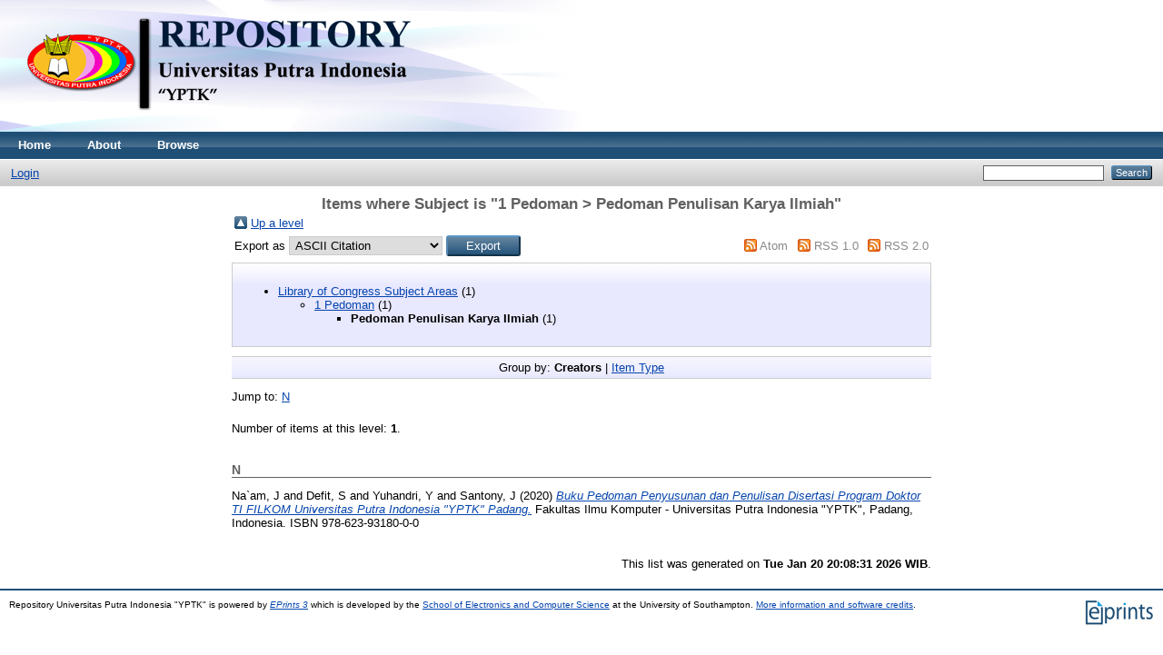

--- FILE ---
content_type: text/html; charset=utf-8
request_url: http://repository.upiyptk.ac.id/view/subjects/bkpedoman.html
body_size: 2454
content:
<!DOCTYPE html PUBLIC "-//W3C//DTD XHTML 1.0 Transitional//EN" "http://www.w3.org/TR/xhtml1/DTD/xhtml1-transitional.dtd">
<html xmlns="http://www.w3.org/1999/xhtml">
  <head>
    <meta http-equiv="X-UA-Compatible" content="IE=edge" />
    <title>Items where Subject is "1 Pedoman &gt; Pedoman Penulisan Karya Ilmiah" - Repository Universitas Putra Indonesia "YPTK"</title>
    <link rel="icon" href="/favicon.ico" type="image/x-icon" />
    <link rel="shortcut icon" href="/favicon.ico" type="image/x-icon" />
    <link rel="Top" href="http://repository.upiyptk.ac.id/" />
    <link rel="Sword" href="http://repository.upiyptk.ac.id/sword-app/servicedocument" />
    <link rel="SwordDeposit" href="http://repository.upiyptk.ac.id/id/contents" />
    <link rel="Search" type="text/html" href="http://repository.upiyptk.ac.id/cgi/search" />
    <link rel="Search" type="application/opensearchdescription+xml" href="http://repository.upiyptk.ac.id/cgi/opensearchdescription" />
    <script type="text/javascript">
// <![CDATA[
var eprints_http_root = "http:\/\/repository.upiyptk.ac.id";
var eprints_http_cgiroot = "http:\/\/repository.upiyptk.ac.id\/cgi";
var eprints_oai_archive_id = "repository.upiyptk.ac.id";
var eprints_logged_in = false;
// ]]></script>
    <style type="text/css">.ep_logged_in { display: none }</style>
    <link rel="stylesheet" type="text/css" href="/style/auto-3.3.15.css" />
    <script type="text/javascript" src="/javascript/auto-3.3.15.js"><!--padder--></script>
    <!--[if lte IE 6]>
        <link rel="stylesheet" type="text/css" href="/style/ie6.css" />
   <![endif]-->
    <meta name="Generator" content="EPrints 3.3.15" />
    <meta http-equiv="Content-Type" content="text/html; charset=UTF-8" />
    <meta http-equiv="Content-Language" content="en" />
    
  </head>
  <body>
    
    <div class="ep_tm_header ep_noprint">
      <div class="ep_tm_site_logo">
        <a href="http://repository.upiyptk.ac.id/" title="Repository Universitas Putra Indonesia "YPTK"">
          <img alt="Repository Universitas Putra Indonesia "YPTK"" src="/images/sitelogo.png" />
        </a>
      </div>
      <ul class="ep_tm_menu">
        <li>
          <a href="http://repository.upiyptk.ac.id">
            Home
          </a>
        </li>
        <li>
          <a href="http://repository.upiyptk.ac.id/information.html">
            About
          </a>
        </li>
        <li>
          <a href="http://repository.upiyptk.ac.id/view/" menu="ep_tm_menu_browse">
            Browse
          </a>
          <ul id="ep_tm_menu_browse" style="display:none;">
            <li>
              <a href="http://repository.upiyptk.ac.id/view/year/">
                Browse by 
                Year
              </a>
            </li>
            <li>
              <a href="http://repository.upiyptk.ac.id/view/subjects/">
                Browse by 
                Subject
              </a>
            </li>
            <li>
              <a href="http://repository.upiyptk.ac.id/view/divisions/">
                Browse by 
                Division
              </a>
            </li>
            <li>
              <a href="http://repository.upiyptk.ac.id/view/creators/">
                Browse by 
                Author
              </a>
            </li>
          </ul>
        </li>
      </ul>
      <table class="ep_tm_searchbar">
        <tr>
          <td align="left">
            <ul class="ep_tm_key_tools" id="ep_tm_menu_tools"><li><a href="http://repository.upiyptk.ac.id/cgi/users/home">Login</a></li></ul>
          </td>
          <td align="right" style="white-space: nowrap">
            
            <form method="get" accept-charset="utf-8" action="http://repository.upiyptk.ac.id/cgi/search" style="display:inline">
              <input class="ep_tm_searchbarbox" size="20" type="text" name="q" />
              <input class="ep_tm_searchbarbutton" value="Search" type="submit" name="_action_search" />
              <input type="hidden" name="_action_search" value="Search" />
              <input type="hidden" name="_order" value="bytitle" />
              <input type="hidden" name="basic_srchtype" value="ALL" />
              <input type="hidden" name="_satisfyall" value="ALL" />
            </form>
          </td>
        </tr>
      </table>
    </div>
    <div>
      <div class="ep_tm_page_content">
        <h1 class="ep_tm_pagetitle">
          Items where Subject is "1 Pedoman &gt; Pedoman Penulisan Karya Ilmiah"
        </h1>
        <table><tr><td><a href="./"><img src="/style/images/multi_up.png" border="0" /></a></td><td><a href="./">Up a level</a></td></tr></table><form method="get" accept-charset="utf-8" action="http://repository.upiyptk.ac.id/cgi/exportview">
<table width="100%"><tr>
  <td align="left">Export as <select name="format"><option value="Text">ASCII Citation</option><option value="BibTeX">BibTeX</option><option value="DC">Dublin Core</option><option value="XML">EP3 XML</option><option value="EndNote">EndNote</option><option value="HTML">HTML Citation</option><option value="JSON">JSON</option><option value="METS">METS</option><option value="Ids">Object IDs</option><option value="ContextObject">OpenURL ContextObject</option><option value="RDFNT">RDF+N-Triples</option><option value="RDFN3">RDF+N3</option><option value="RDFXML">RDF+XML</option><option value="Refer">Refer</option><option value="RIS">Reference Manager</option></select><input value="Export" class="ep_form_action_button" type="submit" name="_action_export_redir" /><input name="view" id="view" value="subjects" type="hidden" /><input name="values" id="values" value="bkpedoman" type="hidden" /></td>
  <td align="right"> <span class="ep_search_feed"><a href="http://repository.upiyptk.ac.id/cgi/exportview/subjects/bkpedoman/Atom/bkpedoman.xml"><img src="/style/images/feed-icon-14x14.png" alt="[feed]" border="0" /></a> <a href="http://repository.upiyptk.ac.id/cgi/exportview/subjects/bkpedoman/Atom/bkpedoman.xml">Atom</a></span> <span class="ep_search_feed"><a href="http://repository.upiyptk.ac.id/cgi/exportview/subjects/bkpedoman/RSS/bkpedoman.rss"><img src="/style/images/feed-icon-14x14.png" alt="[feed]" border="0" /></a> <a href="http://repository.upiyptk.ac.id/cgi/exportview/subjects/bkpedoman/RSS/bkpedoman.rss">RSS 1.0</a></span> <span class="ep_search_feed"><a href="http://repository.upiyptk.ac.id/cgi/exportview/subjects/bkpedoman/RSS2/bkpedoman.xml"><img src="/style/images/feed-icon-14x14.png" alt="[feed]" border="0" /></a> <a href="http://repository.upiyptk.ac.id/cgi/exportview/subjects/bkpedoman/RSS2/bkpedoman.xml">RSS 2.0</a></span></td>
</tr>
<tr>
  <td align="left" colspan="2">
    
  </td>
</tr>
</table>

</form><div class="ep_toolbox"><div class="ep_toolbox_content"><ul><li><a href="subjects.html">Library of Congress Subject Areas</a> (1)<ul><li><a href="1Pedoman.html">1 Pedoman</a> (1)<ul><li><strong>Pedoman Penulisan Karya Ilmiah</strong> (1)</li></ul></li></ul></li></ul></div></div><div class="ep_view_page ep_view_page_view_subjects"><div class="ep_view_group_by">Group by: <span class="ep_view_group_by_current">Creators</span> | <a href="bkpedoman.type.html">Item Type</a></div><div class="ep_view_jump ep_view_subjects_creators_name_jump"><div class="ep_view_jump_to">Jump to: <a href="#group_N">N</a></div></div><div class="ep_view_blurb">Number of items at this level: <strong>1</strong>.</div><a name="group_N"></a><h2>N</h2><p>


    <span class="person_name">Na`am, J</span> and <span class="person_name">Defit, S</span> and <span class="person_name">Yuhandri, Y</span> and <span class="person_name">Santony, J</span>
  

(2020)

<a href="http://repository.upiyptk.ac.id/2887/"><em>Buku Pedoman Penyusunan dan Penulisan Disertasi Program Doktor TI FILKOM Universitas Putra Indonesia "YPTK" Padang.</em></a>


    
    
    Fakultas Ilmu Komputer - Universitas Putra Indonesia "YPTK", Padang, Indonesia.
     ISBN 978-623-93180-0-0
  


  


</p><div class="ep_view_timestamp">This list was generated on <strong>Tue Jan 20 20:08:31 2026 WIB</strong>.</div></div>
      </div>
    </div>
    <div class="ep_tm_footer ep_noprint">
      <div class="ep_tm_eprints_logo">
        <a href="http://eprints.org/software/">
          <img alt="EPrints Logo" src="/images/eprintslogo.gif" />
        </a>
      </div>
      <div>Repository Universitas Putra Indonesia "YPTK" is powered by <em><a href="http://eprints.org/software/">EPrints 3</a></em> which is developed by the <a href="http://www.ecs.soton.ac.uk/">School of Electronics and Computer Science</a> at the University of Southampton. <a href="http://repository.upiyptk.ac.id/eprints/">More information and software credits</a>.</div>
    </div>
  </body>
</html>